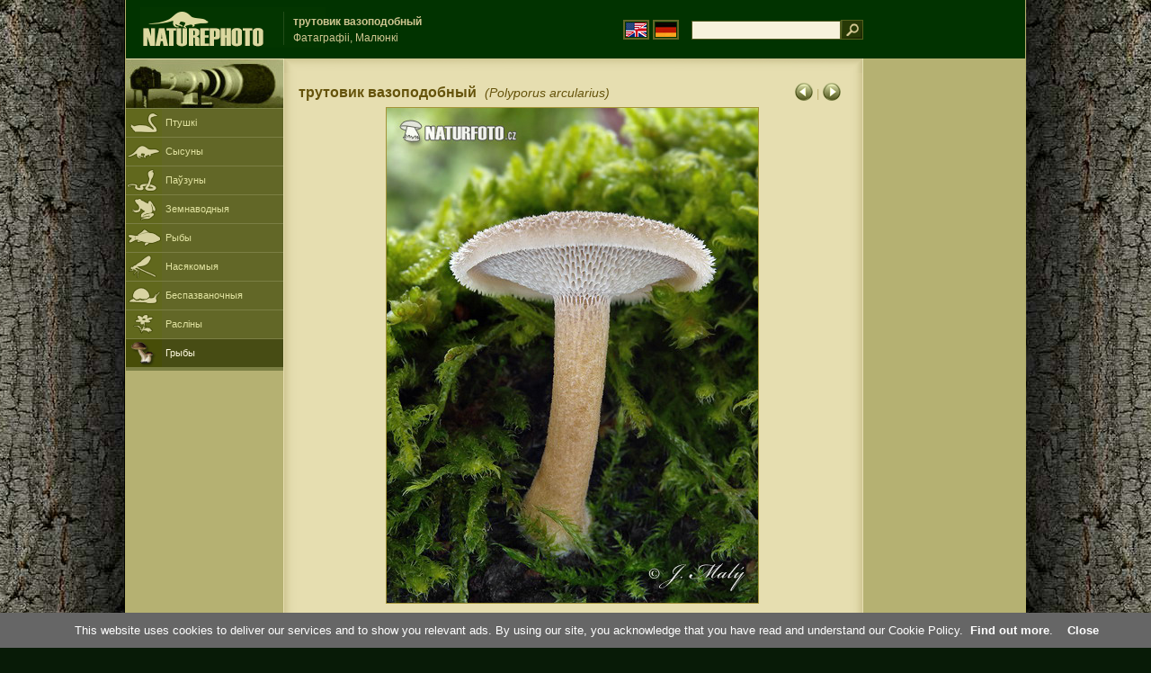

--- FILE ---
content_type: text/html; charset=utf-8
request_url: https://www.google.com/recaptcha/api2/aframe
body_size: 224
content:
<!DOCTYPE HTML><html><head><meta http-equiv="content-type" content="text/html; charset=UTF-8"></head><body><script nonce="mYdfLr0ljjSO8AX8rBnlFw">/** Anti-fraud and anti-abuse applications only. See google.com/recaptcha */ try{var clients={'sodar':'https://pagead2.googlesyndication.com/pagead/sodar?'};window.addEventListener("message",function(a){try{if(a.source===window.parent){var b=JSON.parse(a.data);var c=clients[b['id']];if(c){var d=document.createElement('img');d.src=c+b['params']+'&rc='+(localStorage.getItem("rc::a")?sessionStorage.getItem("rc::b"):"");window.document.body.appendChild(d);sessionStorage.setItem("rc::e",parseInt(sessionStorage.getItem("rc::e")||0)+1);localStorage.setItem("rc::h",'1768356254453');}}}catch(b){}});window.parent.postMessage("_grecaptcha_ready", "*");}catch(b){}</script></body></html>